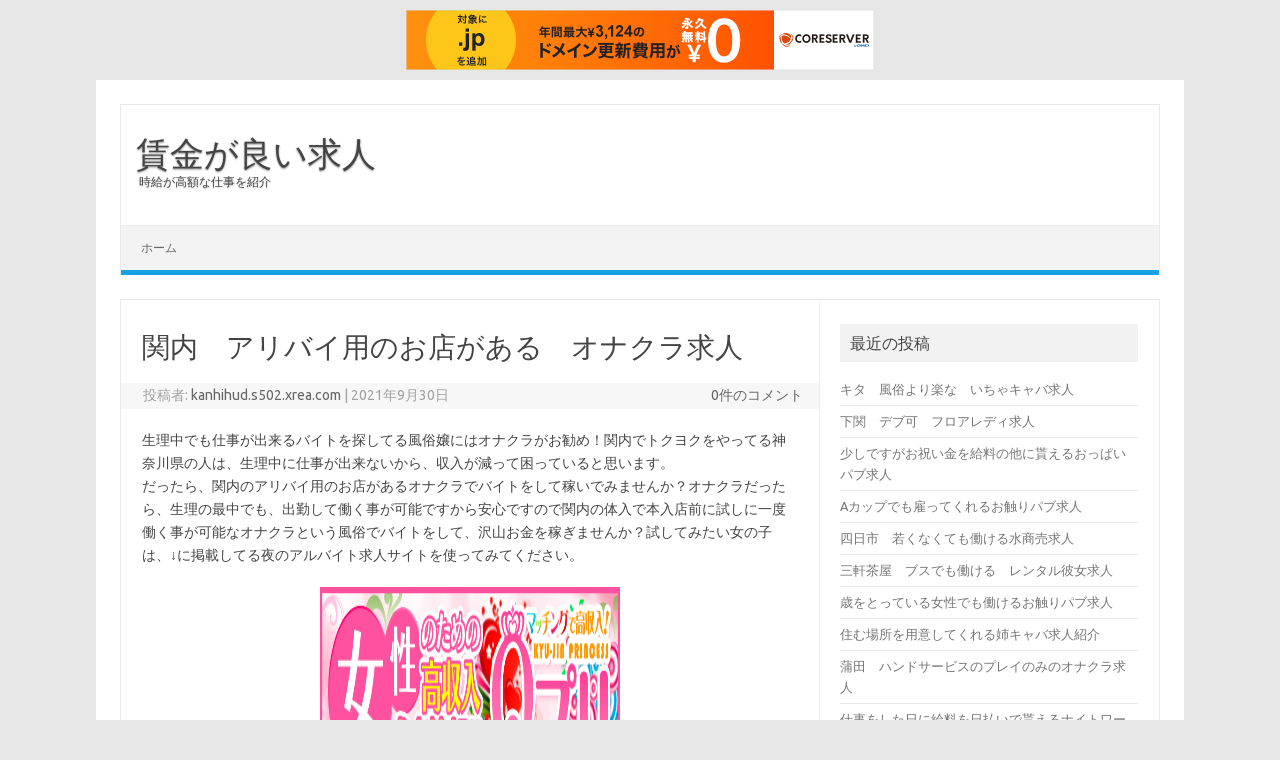

--- FILE ---
content_type: text/html; charset=UTF-8
request_url: http://kanhihud.s502.xrea.com/?p=588
body_size: 9003
content:
<!DOCTYPE html>
<!--[if IE 7]>
<html class="ie ie7" lang="ja">
<![endif]-->
<!--[if IE 8]>
<html class="ie ie8" lang="ja">
<![endif]-->
<!--[if !(IE 7) | !(IE 8)  ]><!-->
<html lang="ja">
<!--<![endif]-->
<head>
<meta charset="UTF-8">
<meta name="viewport" content="width=device-width, initial-scale=1">
<link rel="profile" href="http://gmpg.org/xfn/11">
<link rel="pingback" href="http://kanhihud.s502.xrea.com/xmlrpc.php" />
<!--[if lt IE 9]>
<script src="http://kanhihud.s502.xrea.com/wp-content/themes/iconic-one/js/html5.js" type="text/javascript"></script>
<![endif]-->
<title>関内　アリバイ用のお店がある　オナクラ求人 &#8211; 賃金が良い求人</title>
<meta name='robots' content='max-image-preview:large' />
<link rel='dns-prefetch' href='//fonts.googleapis.com' />
<link rel="alternate" type="application/rss+xml" title="賃金が良い求人 &raquo; フィード" href="http://kanhihud.s502.xrea.com/?feed=rss2" />
<link rel="alternate" type="application/rss+xml" title="賃金が良い求人 &raquo; コメントフィード" href="http://kanhihud.s502.xrea.com/?feed=comments-rss2" />
<script type="text/javascript">
/* <![CDATA[ */
window._wpemojiSettings = {"baseUrl":"https:\/\/s.w.org\/images\/core\/emoji\/15.0.3\/72x72\/","ext":".png","svgUrl":"https:\/\/s.w.org\/images\/core\/emoji\/15.0.3\/svg\/","svgExt":".svg","source":{"concatemoji":"http:\/\/kanhihud.s502.xrea.com\/wp-includes\/js\/wp-emoji-release.min.js?ver=6.5.7"}};
/*! This file is auto-generated */
!function(i,n){var o,s,e;function c(e){try{var t={supportTests:e,timestamp:(new Date).valueOf()};sessionStorage.setItem(o,JSON.stringify(t))}catch(e){}}function p(e,t,n){e.clearRect(0,0,e.canvas.width,e.canvas.height),e.fillText(t,0,0);var t=new Uint32Array(e.getImageData(0,0,e.canvas.width,e.canvas.height).data),r=(e.clearRect(0,0,e.canvas.width,e.canvas.height),e.fillText(n,0,0),new Uint32Array(e.getImageData(0,0,e.canvas.width,e.canvas.height).data));return t.every(function(e,t){return e===r[t]})}function u(e,t,n){switch(t){case"flag":return n(e,"\ud83c\udff3\ufe0f\u200d\u26a7\ufe0f","\ud83c\udff3\ufe0f\u200b\u26a7\ufe0f")?!1:!n(e,"\ud83c\uddfa\ud83c\uddf3","\ud83c\uddfa\u200b\ud83c\uddf3")&&!n(e,"\ud83c\udff4\udb40\udc67\udb40\udc62\udb40\udc65\udb40\udc6e\udb40\udc67\udb40\udc7f","\ud83c\udff4\u200b\udb40\udc67\u200b\udb40\udc62\u200b\udb40\udc65\u200b\udb40\udc6e\u200b\udb40\udc67\u200b\udb40\udc7f");case"emoji":return!n(e,"\ud83d\udc26\u200d\u2b1b","\ud83d\udc26\u200b\u2b1b")}return!1}function f(e,t,n){var r="undefined"!=typeof WorkerGlobalScope&&self instanceof WorkerGlobalScope?new OffscreenCanvas(300,150):i.createElement("canvas"),a=r.getContext("2d",{willReadFrequently:!0}),o=(a.textBaseline="top",a.font="600 32px Arial",{});return e.forEach(function(e){o[e]=t(a,e,n)}),o}function t(e){var t=i.createElement("script");t.src=e,t.defer=!0,i.head.appendChild(t)}"undefined"!=typeof Promise&&(o="wpEmojiSettingsSupports",s=["flag","emoji"],n.supports={everything:!0,everythingExceptFlag:!0},e=new Promise(function(e){i.addEventListener("DOMContentLoaded",e,{once:!0})}),new Promise(function(t){var n=function(){try{var e=JSON.parse(sessionStorage.getItem(o));if("object"==typeof e&&"number"==typeof e.timestamp&&(new Date).valueOf()<e.timestamp+604800&&"object"==typeof e.supportTests)return e.supportTests}catch(e){}return null}();if(!n){if("undefined"!=typeof Worker&&"undefined"!=typeof OffscreenCanvas&&"undefined"!=typeof URL&&URL.createObjectURL&&"undefined"!=typeof Blob)try{var e="postMessage("+f.toString()+"("+[JSON.stringify(s),u.toString(),p.toString()].join(",")+"));",r=new Blob([e],{type:"text/javascript"}),a=new Worker(URL.createObjectURL(r),{name:"wpTestEmojiSupports"});return void(a.onmessage=function(e){c(n=e.data),a.terminate(),t(n)})}catch(e){}c(n=f(s,u,p))}t(n)}).then(function(e){for(var t in e)n.supports[t]=e[t],n.supports.everything=n.supports.everything&&n.supports[t],"flag"!==t&&(n.supports.everythingExceptFlag=n.supports.everythingExceptFlag&&n.supports[t]);n.supports.everythingExceptFlag=n.supports.everythingExceptFlag&&!n.supports.flag,n.DOMReady=!1,n.readyCallback=function(){n.DOMReady=!0}}).then(function(){return e}).then(function(){var e;n.supports.everything||(n.readyCallback(),(e=n.source||{}).concatemoji?t(e.concatemoji):e.wpemoji&&e.twemoji&&(t(e.twemoji),t(e.wpemoji)))}))}((window,document),window._wpemojiSettings);
/* ]]> */
</script>
<style id='wp-emoji-styles-inline-css' type='text/css'>

	img.wp-smiley, img.emoji {
		display: inline !important;
		border: none !important;
		box-shadow: none !important;
		height: 1em !important;
		width: 1em !important;
		margin: 0 0.07em !important;
		vertical-align: -0.1em !important;
		background: none !important;
		padding: 0 !important;
	}
</style>
<link rel='stylesheet' id='wp-block-library-css' href='http://kanhihud.s502.xrea.com/wp-includes/css/dist/block-library/style.min.css?ver=6.5.7' type='text/css' media='all' />
<style id='classic-theme-styles-inline-css' type='text/css'>
/*! This file is auto-generated */
.wp-block-button__link{color:#fff;background-color:#32373c;border-radius:9999px;box-shadow:none;text-decoration:none;padding:calc(.667em + 2px) calc(1.333em + 2px);font-size:1.125em}.wp-block-file__button{background:#32373c;color:#fff;text-decoration:none}
</style>
<style id='global-styles-inline-css' type='text/css'>
body{--wp--preset--color--black: #000000;--wp--preset--color--cyan-bluish-gray: #abb8c3;--wp--preset--color--white: #ffffff;--wp--preset--color--pale-pink: #f78da7;--wp--preset--color--vivid-red: #cf2e2e;--wp--preset--color--luminous-vivid-orange: #ff6900;--wp--preset--color--luminous-vivid-amber: #fcb900;--wp--preset--color--light-green-cyan: #7bdcb5;--wp--preset--color--vivid-green-cyan: #00d084;--wp--preset--color--pale-cyan-blue: #8ed1fc;--wp--preset--color--vivid-cyan-blue: #0693e3;--wp--preset--color--vivid-purple: #9b51e0;--wp--preset--gradient--vivid-cyan-blue-to-vivid-purple: linear-gradient(135deg,rgba(6,147,227,1) 0%,rgb(155,81,224) 100%);--wp--preset--gradient--light-green-cyan-to-vivid-green-cyan: linear-gradient(135deg,rgb(122,220,180) 0%,rgb(0,208,130) 100%);--wp--preset--gradient--luminous-vivid-amber-to-luminous-vivid-orange: linear-gradient(135deg,rgba(252,185,0,1) 0%,rgba(255,105,0,1) 100%);--wp--preset--gradient--luminous-vivid-orange-to-vivid-red: linear-gradient(135deg,rgba(255,105,0,1) 0%,rgb(207,46,46) 100%);--wp--preset--gradient--very-light-gray-to-cyan-bluish-gray: linear-gradient(135deg,rgb(238,238,238) 0%,rgb(169,184,195) 100%);--wp--preset--gradient--cool-to-warm-spectrum: linear-gradient(135deg,rgb(74,234,220) 0%,rgb(151,120,209) 20%,rgb(207,42,186) 40%,rgb(238,44,130) 60%,rgb(251,105,98) 80%,rgb(254,248,76) 100%);--wp--preset--gradient--blush-light-purple: linear-gradient(135deg,rgb(255,206,236) 0%,rgb(152,150,240) 100%);--wp--preset--gradient--blush-bordeaux: linear-gradient(135deg,rgb(254,205,165) 0%,rgb(254,45,45) 50%,rgb(107,0,62) 100%);--wp--preset--gradient--luminous-dusk: linear-gradient(135deg,rgb(255,203,112) 0%,rgb(199,81,192) 50%,rgb(65,88,208) 100%);--wp--preset--gradient--pale-ocean: linear-gradient(135deg,rgb(255,245,203) 0%,rgb(182,227,212) 50%,rgb(51,167,181) 100%);--wp--preset--gradient--electric-grass: linear-gradient(135deg,rgb(202,248,128) 0%,rgb(113,206,126) 100%);--wp--preset--gradient--midnight: linear-gradient(135deg,rgb(2,3,129) 0%,rgb(40,116,252) 100%);--wp--preset--font-size--small: 13px;--wp--preset--font-size--medium: 20px;--wp--preset--font-size--large: 36px;--wp--preset--font-size--x-large: 42px;--wp--preset--spacing--20: 0.44rem;--wp--preset--spacing--30: 0.67rem;--wp--preset--spacing--40: 1rem;--wp--preset--spacing--50: 1.5rem;--wp--preset--spacing--60: 2.25rem;--wp--preset--spacing--70: 3.38rem;--wp--preset--spacing--80: 5.06rem;--wp--preset--shadow--natural: 6px 6px 9px rgba(0, 0, 0, 0.2);--wp--preset--shadow--deep: 12px 12px 50px rgba(0, 0, 0, 0.4);--wp--preset--shadow--sharp: 6px 6px 0px rgba(0, 0, 0, 0.2);--wp--preset--shadow--outlined: 6px 6px 0px -3px rgba(255, 255, 255, 1), 6px 6px rgba(0, 0, 0, 1);--wp--preset--shadow--crisp: 6px 6px 0px rgba(0, 0, 0, 1);}:where(.is-layout-flex){gap: 0.5em;}:where(.is-layout-grid){gap: 0.5em;}body .is-layout-flex{display: flex;}body .is-layout-flex{flex-wrap: wrap;align-items: center;}body .is-layout-flex > *{margin: 0;}body .is-layout-grid{display: grid;}body .is-layout-grid > *{margin: 0;}:where(.wp-block-columns.is-layout-flex){gap: 2em;}:where(.wp-block-columns.is-layout-grid){gap: 2em;}:where(.wp-block-post-template.is-layout-flex){gap: 1.25em;}:where(.wp-block-post-template.is-layout-grid){gap: 1.25em;}.has-black-color{color: var(--wp--preset--color--black) !important;}.has-cyan-bluish-gray-color{color: var(--wp--preset--color--cyan-bluish-gray) !important;}.has-white-color{color: var(--wp--preset--color--white) !important;}.has-pale-pink-color{color: var(--wp--preset--color--pale-pink) !important;}.has-vivid-red-color{color: var(--wp--preset--color--vivid-red) !important;}.has-luminous-vivid-orange-color{color: var(--wp--preset--color--luminous-vivid-orange) !important;}.has-luminous-vivid-amber-color{color: var(--wp--preset--color--luminous-vivid-amber) !important;}.has-light-green-cyan-color{color: var(--wp--preset--color--light-green-cyan) !important;}.has-vivid-green-cyan-color{color: var(--wp--preset--color--vivid-green-cyan) !important;}.has-pale-cyan-blue-color{color: var(--wp--preset--color--pale-cyan-blue) !important;}.has-vivid-cyan-blue-color{color: var(--wp--preset--color--vivid-cyan-blue) !important;}.has-vivid-purple-color{color: var(--wp--preset--color--vivid-purple) !important;}.has-black-background-color{background-color: var(--wp--preset--color--black) !important;}.has-cyan-bluish-gray-background-color{background-color: var(--wp--preset--color--cyan-bluish-gray) !important;}.has-white-background-color{background-color: var(--wp--preset--color--white) !important;}.has-pale-pink-background-color{background-color: var(--wp--preset--color--pale-pink) !important;}.has-vivid-red-background-color{background-color: var(--wp--preset--color--vivid-red) !important;}.has-luminous-vivid-orange-background-color{background-color: var(--wp--preset--color--luminous-vivid-orange) !important;}.has-luminous-vivid-amber-background-color{background-color: var(--wp--preset--color--luminous-vivid-amber) !important;}.has-light-green-cyan-background-color{background-color: var(--wp--preset--color--light-green-cyan) !important;}.has-vivid-green-cyan-background-color{background-color: var(--wp--preset--color--vivid-green-cyan) !important;}.has-pale-cyan-blue-background-color{background-color: var(--wp--preset--color--pale-cyan-blue) !important;}.has-vivid-cyan-blue-background-color{background-color: var(--wp--preset--color--vivid-cyan-blue) !important;}.has-vivid-purple-background-color{background-color: var(--wp--preset--color--vivid-purple) !important;}.has-black-border-color{border-color: var(--wp--preset--color--black) !important;}.has-cyan-bluish-gray-border-color{border-color: var(--wp--preset--color--cyan-bluish-gray) !important;}.has-white-border-color{border-color: var(--wp--preset--color--white) !important;}.has-pale-pink-border-color{border-color: var(--wp--preset--color--pale-pink) !important;}.has-vivid-red-border-color{border-color: var(--wp--preset--color--vivid-red) !important;}.has-luminous-vivid-orange-border-color{border-color: var(--wp--preset--color--luminous-vivid-orange) !important;}.has-luminous-vivid-amber-border-color{border-color: var(--wp--preset--color--luminous-vivid-amber) !important;}.has-light-green-cyan-border-color{border-color: var(--wp--preset--color--light-green-cyan) !important;}.has-vivid-green-cyan-border-color{border-color: var(--wp--preset--color--vivid-green-cyan) !important;}.has-pale-cyan-blue-border-color{border-color: var(--wp--preset--color--pale-cyan-blue) !important;}.has-vivid-cyan-blue-border-color{border-color: var(--wp--preset--color--vivid-cyan-blue) !important;}.has-vivid-purple-border-color{border-color: var(--wp--preset--color--vivid-purple) !important;}.has-vivid-cyan-blue-to-vivid-purple-gradient-background{background: var(--wp--preset--gradient--vivid-cyan-blue-to-vivid-purple) !important;}.has-light-green-cyan-to-vivid-green-cyan-gradient-background{background: var(--wp--preset--gradient--light-green-cyan-to-vivid-green-cyan) !important;}.has-luminous-vivid-amber-to-luminous-vivid-orange-gradient-background{background: var(--wp--preset--gradient--luminous-vivid-amber-to-luminous-vivid-orange) !important;}.has-luminous-vivid-orange-to-vivid-red-gradient-background{background: var(--wp--preset--gradient--luminous-vivid-orange-to-vivid-red) !important;}.has-very-light-gray-to-cyan-bluish-gray-gradient-background{background: var(--wp--preset--gradient--very-light-gray-to-cyan-bluish-gray) !important;}.has-cool-to-warm-spectrum-gradient-background{background: var(--wp--preset--gradient--cool-to-warm-spectrum) !important;}.has-blush-light-purple-gradient-background{background: var(--wp--preset--gradient--blush-light-purple) !important;}.has-blush-bordeaux-gradient-background{background: var(--wp--preset--gradient--blush-bordeaux) !important;}.has-luminous-dusk-gradient-background{background: var(--wp--preset--gradient--luminous-dusk) !important;}.has-pale-ocean-gradient-background{background: var(--wp--preset--gradient--pale-ocean) !important;}.has-electric-grass-gradient-background{background: var(--wp--preset--gradient--electric-grass) !important;}.has-midnight-gradient-background{background: var(--wp--preset--gradient--midnight) !important;}.has-small-font-size{font-size: var(--wp--preset--font-size--small) !important;}.has-medium-font-size{font-size: var(--wp--preset--font-size--medium) !important;}.has-large-font-size{font-size: var(--wp--preset--font-size--large) !important;}.has-x-large-font-size{font-size: var(--wp--preset--font-size--x-large) !important;}
.wp-block-navigation a:where(:not(.wp-element-button)){color: inherit;}
:where(.wp-block-post-template.is-layout-flex){gap: 1.25em;}:where(.wp-block-post-template.is-layout-grid){gap: 1.25em;}
:where(.wp-block-columns.is-layout-flex){gap: 2em;}:where(.wp-block-columns.is-layout-grid){gap: 2em;}
.wp-block-pullquote{font-size: 1.5em;line-height: 1.6;}
</style>
<link rel='stylesheet' id='themonic-fonts-css' href='https://fonts.googleapis.com/css?family=Ubuntu%3A400%2C700&#038;subset=latin%2Clatin-ext' type='text/css' media='all' />
<link rel='stylesheet' id='themonic-style-css' href='http://kanhihud.s502.xrea.com/wp-content/themes/iconic-one/style.css?ver=1.7.8' type='text/css' media='all' />
<link rel='stylesheet' id='custom-style-css' href='http://kanhihud.s502.xrea.com/wp-content/themes/iconic-one/custom.css?ver=6.5.7' type='text/css' media='all' />
<!--[if lt IE 9]>
<link rel='stylesheet' id='themonic-ie-css' href='http://kanhihud.s502.xrea.com/wp-content/themes/iconic-one/css/ie.css?ver=20130305' type='text/css' media='all' />
<![endif]-->
<link rel="https://api.w.org/" href="http://kanhihud.s502.xrea.com/index.php?rest_route=/" /><link rel="alternate" type="application/json" href="http://kanhihud.s502.xrea.com/index.php?rest_route=/wp/v2/posts/588" /><link rel="EditURI" type="application/rsd+xml" title="RSD" href="http://kanhihud.s502.xrea.com/xmlrpc.php?rsd" />
<meta name="generator" content="WordPress 6.5.7" />
<link rel="canonical" href="http://kanhihud.s502.xrea.com/?p=588" />
<link rel='shortlink' href='http://kanhihud.s502.xrea.com/?p=588' />
<link rel="alternate" type="application/json+oembed" href="http://kanhihud.s502.xrea.com/index.php?rest_route=%2Foembed%2F1.0%2Fembed&#038;url=http%3A%2F%2Fkanhihud.s502.xrea.com%2F%3Fp%3D588" />
<link rel="alternate" type="text/xml+oembed" href="http://kanhihud.s502.xrea.com/index.php?rest_route=%2Foembed%2F1.0%2Fembed&#038;url=http%3A%2F%2Fkanhihud.s502.xrea.com%2F%3Fp%3D588&#038;format=xml" />

<script type="text/javascript" charset="UTF-8" src="//cache1.value-domain.com/xrea_header.js" async="async"></script>
</head>
<body class="post-template-default single single-post postid-588 single-format-standard custom-font-enabled single-author">
<div id="page" class="site">
	<header id="masthead" class="site-header" role="banner">
					<div class="io-title-description">
			<a href="http://kanhihud.s502.xrea.com/" title="賃金が良い求人" rel="home">賃金が良い求人</a>
				<br .../> 
								 <a class="site-description">時給が高額な仕事を紹介</a>
						</div>
			
		
		<nav id="site-navigation" class="themonic-nav" role="navigation">
			<a class="assistive-text" href="#main" title="コンテンツへスキップ">コンテンツへスキップ</a>
			<ul id="menu-top" class="nav-menu"><li ><a href="http://kanhihud.s502.xrea.com/">ホーム</a></li></ul>
		</nav><!-- #site-navigation -->
		<div class="clear"></div>
	</header><!-- #masthead -->

	<div id="main" class="wrapper">	<div id="primary" class="site-content">
		<div id="content" role="main">

			
				
	<article id="post-588" class="post-588 post type-post status-publish format-standard hentry category-uncategorized">
				<header class="entry-header">
						<h1 class="entry-title">関内　アリバイ用のお店がある　オナクラ求人</h1>
									
		<div class="below-title-meta">
		<div class="adt">
		投稿者:        <span class="vcard author">
			<span class="fn"><a href="http://kanhihud.s502.xrea.com/?author=1" title="kanhihud.s502.xrea.com の投稿" rel="author">kanhihud.s502.xrea.com</a></span>
        </span>
        <span class="meta-sep">|</span> 
				
				<span class="date updated">2021年9月30日</span>
				 
        </div>
		<div class="adt-comment">
		<a class="link-comments" href="http://kanhihud.s502.xrea.com/?p=588#respond">0件のコメント</a> 
        </div>       
		</div><!-- below title meta end -->
			
						
		</header><!-- .entry-header -->

							<div class="entry-content">
												<p>生理中でも仕事が出来るバイトを探してる風俗嬢にはオナクラがお勧め！関内でトクヨクをやってる神奈川県の人は、生理中に仕事が出来ないから、収入が減って困っていると思います。<br />だったら、関内のアリバイ用のお店があるオナクラでバイトをして稼いでみませんか？オナクラだったら、生理の最中でも、出勤して働く事が可能ですから安心ですので関内の体入で本入店前に試しに一度働く事が可能なオナクラという風俗でバイトをして、沢山お金を稼ぎませんか？試してみたい女の子は、↓に掲載してる夜のアルバイト求人サイトを使ってみてください。</p>
<div align="center"><a href="https://night-work.sakura.ne.jp/click/fuzoku"><img fetchpriority="high" decoding="async" src="https://night-work.sakura.ne.jp/click/fuzoku_banner" width="300" height="250" border="0" /></a></div>
<p>夏休みとかの短い期間で働いてお金をいっぱい稼ぎたいけど、関内のトクヨクは無理。<br />という神奈川県の女の子は、裸にならずに手だけのサービスで許される関内のオナクラや、日払いですぐに稼げる関内のオナクラで、一度働いて、沢山お金を稼いでみませんか？</p>
<div align="center"><a href="https://night-work.sakura.ne.jp/click/fuzoku"><img fetchpriority="high" decoding="async" src="https://night-work.sakura.ne.jp/click/fuzoku_banner" width="300" height="250" border="0" /></a></div>
<p>凄くお金は稼げるけど、彼氏ではないどころか、生理的に無理なお客様に裸を見られる、関内のトクヨクで仕事をするのは我慢出来ないという神奈川県の方は手コキをするだけだけでいいオナクラという風俗で働いてお金を稼いでみませんか？もちろんですけど、紹介はタダです。<br />風俗を辞めたい風俗でバイトをしてる女の子に良いでしょう。</p>
<div align="center"><a href="https://night-work.sakura.ne.jp/click/fuzoku"><img fetchpriority="high" decoding="async" src="https://night-work.sakura.ne.jp/click/fuzoku_banner" width="300" height="250" border="0" /></a></div>
<p>脱風俗をしたいけど、給料が高いから風俗を卒業出来ないから、泣きそうだけどしてる神奈川県の女の子は、服を脱がなくてもよくて、手コキをするだけだけでいい関内のハンドヘルスのオナクラでバイトをして稼ぎませんか？関内のアリバイ用のお店があるハンドヘルスは手だけで良いのに風俗なので賃金が高いです。<br />関内のアリバイ用のお店があるハンドヘルスでバイトをして稼ぎたい都道府県の大学生はこちら！賃金が良くていっぱいお金を稼げる求人を探したい30代の結婚してるけど女性でもOKです。</p>
<div align="center"><a href="https://night-work.sakura.ne.jp/click/fuzoku"><img fetchpriority="high" decoding="async" src="https://night-work.sakura.ne.jp/click/fuzoku_banner" width="300" height="250" border="0" /></a></div>
<p>訳があってお金がすぐに欲しくて、風俗をやろうと思ってる女の子はちょっと待ってください！当ページに掲載している夜のアルバイト求人仲介サイトには、関内のアリバイ用のお店があるオナクラのバイト募集の求人や、体入で試しに働く事が可能な関内のオナクラのバイトを仲介してくれますから、事情があってお金が早めに欲しい神奈川県の子なら、試しに一度関内のアリバイ用のお店があるオナクラでバイトをしてお金を稼いでみませんか？</p>
<div align="center"><a href="https://night-work.sakura.ne.jp/click/fuzoku"><img fetchpriority="high" decoding="async" src="https://night-work.sakura.ne.jp/click/fuzoku_banner" width="300" height="250" border="0" /></a></div>
<p><span id="more-588"></span>夜遅くまで嫌だけど関内で飲食店等の普通のバイトを続けるなら、裸にならずに手コキだけで大丈夫な関内のオナクラで、試しに働いてお金を稼いでみませんか？やってみてしたくないなら、正式入店せずに体験入店だけで辞めても問題ないですから心配しないでください。<br />裸にならなくて手だけのサービスで許される風俗なので割り切れますよ♪</p>
<div align="center"><a href="https://night-work.sakura.ne.jp/click/fuzoku"><img fetchpriority="high" decoding="async" src="https://night-work.sakura.ne.jp/click/fuzoku_banner" width="300" height="250" border="0" /></a></div>
<p>関内のアリバイ用のお店があるハンドヘルスのオナクラというのは、関内の風俗の接客のように過酷じゃないのに稼げます。<br />裸にならなくてもよくて、手だけで許される関内のオナクラで仕事をするなら、このページに載せている女性向けバイト求人仲介サイトを使ってみてください。<br />出来る限りすぐ沢山お金を稼ぎたい女の子なら試す価値はありますよ♪</p>
<div align="center"><a href="https://night-work.sakura.ne.jp/click/fuzoku"><img fetchpriority="high" decoding="async" src="https://night-work.sakura.ne.jp/click/fuzoku_banner" width="300" height="250" border="0" /></a></div>
<p>彼氏とか親に秘密でバイトをしたい神奈川県の女性は、体入で関内のブスでも働かせてくれるオナクラや、関内のアリバイ用のお店があるオナクラで仕事をしてお金を稼ぎませんか？脱風俗をしたい女性も、服を脱がなくても大丈夫で、手でするだけの関内のオナクラという風俗ならOKでしょう。<br />好条件の求人が多数ある優良な女性向けアルバイト求人サイトはこちらです。<br />、試しに一度登録してみてください。<br />体入で仕事をしてみて、なんとなく辛いならその日に退職しても問題ありません。</p>
<div align="center"><a href="https://night-work.sakura.ne.jp/click/fuzoku"><img fetchpriority="high" decoding="async" src="https://night-work.sakura.ne.jp/click/fuzoku_banner" width="300" height="250" border="0" /></a></div>
<p>アリバイ用のお店がある関内のオナクラ店を始めたい女の子や、30代以上でも採用される年齢不問の関内のオナクラスタッフ募集なら、当サイトに載せてるアルバイト求人仲介サイトを使えば簡単ですし、もちろん登録は無料です。<br />事情があるから、一度試しに賃金が良くていっぱい稼げるアルバイトをしたいなら、関内のアリバイ用のお店があるオナクラで仕事をして、お金をいっぱい稼ぎませんか？</p>
<div align="center"><a href="https://night-work.sakura.ne.jp/click/fuzoku"><img fetchpriority="high" decoding="async" src="https://night-work.sakura.ne.jp/click/fuzoku_banner" width="300" height="250" border="0" /></a></div>
<p>関内の夜のアルバイトは男性のお客さんにする色恋、とても大変です。<br />関内の性感エステもタイプではないキモいお客さんに接客するので、とても嫌です。<br />だけど、関内のハンドヘルスのオナクラは服を脱がなくてもよくて、手コキをするだけだけのサービスでOKの風俗なので働いてみませんか？月経（生理）の最中でも、出勤してアルバイトが出来るので、兼業をしたい人に良いでしょう。</p>
<div align="center"><a href="https://night-work.sakura.ne.jp/click/fuzoku"><img fetchpriority="high" decoding="async" src="https://night-work.sakura.ne.jp/click/fuzoku_banner" width="300" height="250" border="0" /></a></div>
<p>【PR】<a href="https://xn--t8j8as0991a9t2c.jpn.org/shiga/">滋賀　人気　おせち　予約</a><br /><!--trackback:-->	</p>
<li><a href="http://ehqiojvt.s363.xrea.com/?p=666" target="_blank" rel="noopener">板橋区のノルマ無しの派遣キャバでアルバイトをしたい東京の女の子を募集</a></li>
<p><!--trackback:-->	</p>
<li><a href="http://atcz25.info/?p=4843" target="_blank" rel="noopener">青森　スマートフォンだけで何所に居ても出来るチャットレディ求人</a></li>
<p><!--trackback:-->	</p>
<li><a href="http://ssbndojo.s374.xrea.com/?p=841" target="_blank" rel="noopener">伊丹　チャットレディ求人</a></li>
<p></p>
<li><a href="https://xn--eckvdwa6181a8r2c.jpn.org/girlsbar/5264/">伊勢崎　自由出勤制　ガールズバー求人</a></li>
<p></p>
<li><a href="https://xn--eckvdwa6181a8r2c.jpn.org/deliveryhealth/9352/">室蘭　非常事態宣言中でも働ける　デリヘル求人</a></li>
<p></p>
											</div><!-- .entry-content -->
		
	<footer class="entry-meta">
					<span>カテゴリー: <a href="http://kanhihud.s502.xrea.com/?cat=1" rel="category">未分類</a></span>
								<span></span>
			
           						</footer><!-- .entry-meta -->
	</article><!-- #post -->
				<nav class="nav-single">
					<div class="assistive-text">投稿ナビゲーション</div>
					<span class="nav-previous"><a href="http://kanhihud.s502.xrea.com/?p=586" rel="prev"><span class="meta-nav">&larr;</span> すすきの　全額日払いですぐに稼ぐ事が出来る風俗求人</a></span>
					<span class="nav-next"><a href="http://kanhihud.s502.xrea.com/?p=590" rel="next">大塚　週払い可　フロアレディ求人 <span class="meta-nav">&rarr;</span></a></span>
				</nav><!-- .nav-single -->

				
<div id="comments" class="comments-area">

	
	
	
</div><!-- #comments .comments-area -->
			
		</div><!-- #content -->
	</div><!-- #primary -->


			<div id="secondary" class="widget-area" role="complementary">
			
		<aside id="recent-posts-2" class="widget widget_recent_entries">
		<p class="widget-title">最近の投稿</p>
		<ul>
											<li>
					<a href="http://kanhihud.s502.xrea.com/?p=5825">キタ　風俗より楽な　いちゃキャバ求人</a>
									</li>
											<li>
					<a href="http://kanhihud.s502.xrea.com/?p=5823">下関　デブ可　フロアレディ求人</a>
									</li>
											<li>
					<a href="http://kanhihud.s502.xrea.com/?p=5821">少しですがお祝い金を給料の他に貰えるおっぱいパブ求人</a>
									</li>
											<li>
					<a href="http://kanhihud.s502.xrea.com/?p=5819">Aカップでも雇ってくれるお触りパブ求人</a>
									</li>
											<li>
					<a href="http://kanhihud.s502.xrea.com/?p=5817">四日市　若くなくても働ける水商売求人</a>
									</li>
											<li>
					<a href="http://kanhihud.s502.xrea.com/?p=5815">三軒茶屋　ブスでも働ける　レンタル彼女求人</a>
									</li>
											<li>
					<a href="http://kanhihud.s502.xrea.com/?p=5813">歳をとっている女性でも働けるお触りパブ求人</a>
									</li>
											<li>
					<a href="http://kanhihud.s502.xrea.com/?p=5811">住む場所を用意してくれる姉キャバ求人紹介</a>
									</li>
											<li>
					<a href="http://kanhihud.s502.xrea.com/?p=5809">蒲田　ハンドサービスのプレイのみのオナクラ求人</a>
									</li>
											<li>
					<a href="http://kanhihud.s502.xrea.com/?p=5807">仕事をした日に給料を日払いで貰えるナイトワーク求人紹介</a>
									</li>
											<li>
					<a href="http://kanhihud.s502.xrea.com/?p=5805">ブスでも採用してくれる、ブスOKのコンカフェ求人紹介</a>
									</li>
											<li>
					<a href="http://kanhihud.s502.xrea.com/?p=5803">徳島　美人じゃなくても働けるお触りパブ求人紹介</a>
									</li>
											<li>
					<a href="http://kanhihud.s502.xrea.com/?p=5801">古河　４０歳以上可　ガールズバー求人</a>
									</li>
											<li>
					<a href="http://kanhihud.s502.xrea.com/?p=5799">住んでいる場所から出来る限り遠いキャバクラ求人紹介</a>
									</li>
											<li>
					<a href="http://kanhihud.s502.xrea.com/?p=5797">加古川　ブスでも時給が高いガールズバー求人</a>
									</li>
											<li>
					<a href="http://kanhihud.s502.xrea.com/?p=5795">おばさんでも働ける戸田の箱ヘル求人紹介</a>
									</li>
											<li>
					<a href="http://kanhihud.s502.xrea.com/?p=5793">水戸　男性のオナニーを見てるだけで稼げるオナクラ求人</a>
									</li>
											<li>
					<a href="http://kanhihud.s502.xrea.com/?p=5791">日払いのデリヘル求人</a>
									</li>
											<li>
					<a href="http://kanhihud.s502.xrea.com/?p=5789">本入店前に体入で働ける体験入店歓迎のスナック求人紹介</a>
									</li>
											<li>
					<a href="http://kanhihud.s502.xrea.com/?p=5787">金山　美人じゃなくても働ける姉キャバ求人紹介</a>
									</li>
					</ul>

		</aside><aside id="archives-3" class="widget widget_archive"><p class="widget-title">アーカイブ</p>
			<ul>
					<li><a href='http://kanhihud.s502.xrea.com/?m=202601'>2026年1月</a></li>
	<li><a href='http://kanhihud.s502.xrea.com/?m=202512'>2025年12月</a></li>
	<li><a href='http://kanhihud.s502.xrea.com/?m=202511'>2025年11月</a></li>
	<li><a href='http://kanhihud.s502.xrea.com/?m=202510'>2025年10月</a></li>
	<li><a href='http://kanhihud.s502.xrea.com/?m=202509'>2025年9月</a></li>
	<li><a href='http://kanhihud.s502.xrea.com/?m=202508'>2025年8月</a></li>
	<li><a href='http://kanhihud.s502.xrea.com/?m=202507'>2025年7月</a></li>
	<li><a href='http://kanhihud.s502.xrea.com/?m=202506'>2025年6月</a></li>
	<li><a href='http://kanhihud.s502.xrea.com/?m=202505'>2025年5月</a></li>
	<li><a href='http://kanhihud.s502.xrea.com/?m=202504'>2025年4月</a></li>
	<li><a href='http://kanhihud.s502.xrea.com/?m=202503'>2025年3月</a></li>
	<li><a href='http://kanhihud.s502.xrea.com/?m=202502'>2025年2月</a></li>
	<li><a href='http://kanhihud.s502.xrea.com/?m=202501'>2025年1月</a></li>
	<li><a href='http://kanhihud.s502.xrea.com/?m=202412'>2024年12月</a></li>
	<li><a href='http://kanhihud.s502.xrea.com/?m=202411'>2024年11月</a></li>
	<li><a href='http://kanhihud.s502.xrea.com/?m=202410'>2024年10月</a></li>
	<li><a href='http://kanhihud.s502.xrea.com/?m=202409'>2024年9月</a></li>
	<li><a href='http://kanhihud.s502.xrea.com/?m=202408'>2024年8月</a></li>
	<li><a href='http://kanhihud.s502.xrea.com/?m=202407'>2024年7月</a></li>
	<li><a href='http://kanhihud.s502.xrea.com/?m=202406'>2024年6月</a></li>
	<li><a href='http://kanhihud.s502.xrea.com/?m=202405'>2024年5月</a></li>
	<li><a href='http://kanhihud.s502.xrea.com/?m=202404'>2024年4月</a></li>
	<li><a href='http://kanhihud.s502.xrea.com/?m=202403'>2024年3月</a></li>
	<li><a href='http://kanhihud.s502.xrea.com/?m=202402'>2024年2月</a></li>
	<li><a href='http://kanhihud.s502.xrea.com/?m=202401'>2024年1月</a></li>
	<li><a href='http://kanhihud.s502.xrea.com/?m=202312'>2023年12月</a></li>
	<li><a href='http://kanhihud.s502.xrea.com/?m=202311'>2023年11月</a></li>
	<li><a href='http://kanhihud.s502.xrea.com/?m=202310'>2023年10月</a></li>
	<li><a href='http://kanhihud.s502.xrea.com/?m=202309'>2023年9月</a></li>
	<li><a href='http://kanhihud.s502.xrea.com/?m=202308'>2023年8月</a></li>
	<li><a href='http://kanhihud.s502.xrea.com/?m=202307'>2023年7月</a></li>
	<li><a href='http://kanhihud.s502.xrea.com/?m=202306'>2023年6月</a></li>
	<li><a href='http://kanhihud.s502.xrea.com/?m=202305'>2023年5月</a></li>
	<li><a href='http://kanhihud.s502.xrea.com/?m=202304'>2023年4月</a></li>
	<li><a href='http://kanhihud.s502.xrea.com/?m=202303'>2023年3月</a></li>
	<li><a href='http://kanhihud.s502.xrea.com/?m=202302'>2023年2月</a></li>
	<li><a href='http://kanhihud.s502.xrea.com/?m=202301'>2023年1月</a></li>
	<li><a href='http://kanhihud.s502.xrea.com/?m=202212'>2022年12月</a></li>
	<li><a href='http://kanhihud.s502.xrea.com/?m=202211'>2022年11月</a></li>
	<li><a href='http://kanhihud.s502.xrea.com/?m=202210'>2022年10月</a></li>
	<li><a href='http://kanhihud.s502.xrea.com/?m=202209'>2022年9月</a></li>
	<li><a href='http://kanhihud.s502.xrea.com/?m=202208'>2022年8月</a></li>
	<li><a href='http://kanhihud.s502.xrea.com/?m=202207'>2022年7月</a></li>
	<li><a href='http://kanhihud.s502.xrea.com/?m=202206'>2022年6月</a></li>
	<li><a href='http://kanhihud.s502.xrea.com/?m=202205'>2022年5月</a></li>
	<li><a href='http://kanhihud.s502.xrea.com/?m=202204'>2022年4月</a></li>
	<li><a href='http://kanhihud.s502.xrea.com/?m=202203'>2022年3月</a></li>
	<li><a href='http://kanhihud.s502.xrea.com/?m=202202'>2022年2月</a></li>
	<li><a href='http://kanhihud.s502.xrea.com/?m=202201'>2022年1月</a></li>
	<li><a href='http://kanhihud.s502.xrea.com/?m=202112'>2021年12月</a></li>
	<li><a href='http://kanhihud.s502.xrea.com/?m=202111'>2021年11月</a></li>
	<li><a href='http://kanhihud.s502.xrea.com/?m=202110'>2021年10月</a></li>
	<li><a href='http://kanhihud.s502.xrea.com/?m=202109'>2021年9月</a></li>
	<li><a href='http://kanhihud.s502.xrea.com/?m=202108'>2021年8月</a></li>
	<li><a href='http://kanhihud.s502.xrea.com/?m=202107'>2021年7月</a></li>
	<li><a href='http://kanhihud.s502.xrea.com/?m=202106'>2021年6月</a></li>
	<li><a href='http://kanhihud.s502.xrea.com/?m=202105'>2021年5月</a></li>
	<li><a href='http://kanhihud.s502.xrea.com/?m=202104'>2021年4月</a></li>
	<li><a href='http://kanhihud.s502.xrea.com/?m=202103'>2021年3月</a></li>
	<li><a href='http://kanhihud.s502.xrea.com/?m=202102'>2021年2月</a></li>
	<li><a href='http://kanhihud.s502.xrea.com/?m=202101'>2021年1月</a></li>
			</ul>

			</aside>		</div><!-- #secondary -->
		</div><!-- #main .wrapper -->
	<footer id="colophon" role="contentinfo">
		<div class="site-info">
		<div class="footercopy">custom footer text left</div>
		<div class="footercredit">custom footer text right</div>
		<div class="clear"></div>
		</div><!-- .site-info -->
		</footer><!-- #colophon -->
		<div class="site-wordpress">
				<a href="https://themonic.com/iconic-one/">Iconic One</a> Theme | Powered by <a href="https://wordpress.org">Wordpress</a>
				</div><!-- .site-info -->
				<div class="clear"></div>
</div><!-- #page -->

<script type="text/javascript" src="http://kanhihud.s502.xrea.com/wp-content/themes/iconic-one/js/selectnav.js?ver=1.0" id="themonic-mobile-navigation-js"></script>
</body>
</html>